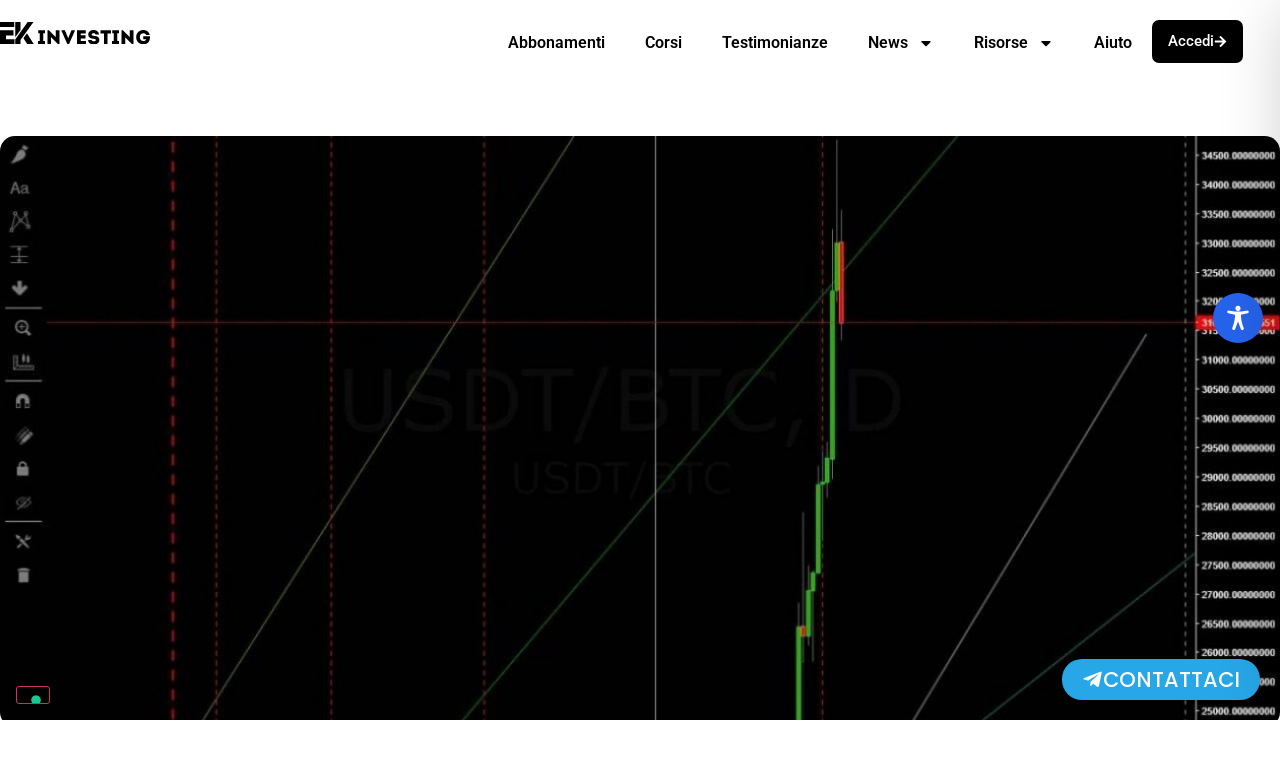

--- FILE ---
content_type: text/css
request_url: https://ekinvesting.com/wp-content/uploads/elementor/css/post-312.css?ver=1768452972
body_size: 979
content:
.elementor-312 .elementor-element.elementor-element-9e80307{transition:background 0.3s, border 0.3s, border-radius 0.3s, box-shadow 0.3s;}.elementor-312 .elementor-element.elementor-element-9e80307 > .elementor-background-overlay{transition:background 0.3s, border-radius 0.3s, opacity 0.3s;}.elementor-312 .elementor-element.elementor-element-e486ad7 > .elementor-widget-wrap > .elementor-widget:not(.elementor-widget__width-auto):not(.elementor-widget__width-initial):not(:last-child):not(.elementor-absolute){--kit-widget-spacing:0px;}.elementor-312 .elementor-element.elementor-element-e486ad7 > .elementor-element-populated{margin:0px 0px 0px 0px;--e-column-margin-right:0px;--e-column-margin-left:0px;padding:0px 0px 0px 0px;}.elementor-312 .elementor-element.elementor-element-a8a84a8{margin:5px 0px calc(var(--kit-widget-spacing, 0px) + 0px) 0px;text-align:center;font-family:"Roboto", Sans-serif;font-weight:600;text-decoration:underline;}.elementor-312 .elementor-element.elementor-element-daf96b1{--display:flex;--flex-direction:row;--container-widget-width:initial;--container-widget-height:100%;--container-widget-flex-grow:1;--container-widget-align-self:stretch;--flex-wrap-mobile:wrap;--gap:0px 0px;--row-gap:0px;--column-gap:0px;border-style:solid;--border-style:solid;border-width:0px 0px 0px 0px;--border-top-width:0px;--border-right-width:0px;--border-bottom-width:0px;--border-left-width:0px;border-color:#F8F6F514;--border-color:#F8F6F514;--margin-top:0px;--margin-bottom:0px;--margin-left:0px;--margin-right:0px;--padding-top:20px;--padding-bottom:20px;--padding-left:0px;--padding-right:0px;--z-index:98;}.elementor-312 .elementor-element.elementor-element-8d574bd{--display:flex;--justify-content:center;--gap:0px 0px;--row-gap:0px;--column-gap:0px;--padding-top:0px;--padding-bottom:0px;--padding-left:0px;--padding-right:0px;}.elementor-312 .elementor-element.elementor-element-f85b675{margin:0px 0px calc(var(--kit-widget-spacing, 0px) + 0px) 0px;border-style:solid;border-width:0px 0px 0px 0px;border-color:#FFFFFF63;text-align:start;}.elementor-312 .elementor-element.elementor-element-f85b675 img{width:150px;}.elementor-312 .elementor-element.elementor-element-8e5daff{--display:flex;--justify-content:center;--padding-top:0px;--padding-bottom:0px;--padding-left:0px;--padding-right:0px;}.elementor-312 .elementor-element.elementor-element-a9f9f1b .elementor-menu-toggle{margin:0 auto;background-color:#02010100;}.elementor-312 .elementor-element.elementor-element-a9f9f1b .elementor-nav-menu .elementor-item{font-weight:600;}.elementor-312 .elementor-element.elementor-element-a9f9f1b .elementor-nav-menu--main .elementor-item{color:var( --e-global-color-primary );fill:var( --e-global-color-primary );}.elementor-312 .elementor-element.elementor-element-a9f9f1b div.elementor-menu-toggle{color:var( --e-global-color-primary );}.elementor-312 .elementor-element.elementor-element-a9f9f1b div.elementor-menu-toggle svg{fill:var( --e-global-color-primary );}.elementor-312 .elementor-element.elementor-element-3a02e43{--display:flex;--flex-direction:row;--container-widget-width:calc( ( 1 - var( --container-widget-flex-grow ) ) * 100% );--container-widget-height:100%;--container-widget-flex-grow:1;--container-widget-align-self:stretch;--flex-wrap-mobile:wrap;--justify-content:flex-end;--align-items:center;--gap:0px 20px;--row-gap:0px;--column-gap:20px;--padding-top:0px;--padding-bottom:0px;--padding-left:0px;--padding-right:0px;}.elementor-312 .elementor-element.elementor-element-c63336a .elementor-button{background-color:var( --e-global-color-accent );font-family:var( --e-global-typography-accent-font-family ), Sans-serif;font-weight:var( --e-global-typography-accent-font-weight );fill:#FFFFFF;color:#FFFFFF;border-style:solid;border-width:0px 0px 0px 0px;border-color:var( --e-global-color-accent );border-radius:7px 7px 7px 7px;padding:14px 16px 14px 16px;}.elementor-312 .elementor-element.elementor-element-c63336a .elementor-button:hover, .elementor-312 .elementor-element.elementor-element-c63336a .elementor-button:focus{background-color:var( --e-global-color-accent );color:#FFFFFF;border-color:var( --e-global-color-accent );}.elementor-312 .elementor-element.elementor-element-c63336a .elementor-button-content-wrapper{flex-direction:row-reverse;}.elementor-312 .elementor-element.elementor-element-c63336a .elementor-button .elementor-button-content-wrapper{gap:6px;}.elementor-312 .elementor-element.elementor-element-c63336a .elementor-button:hover svg, .elementor-312 .elementor-element.elementor-element-c63336a .elementor-button:focus svg{fill:#FFFFFF;}.elementor-312 .elementor-element.elementor-element-c63336a .elementor-button-icon{font-size:13px;}.elementor-312 .elementor-element.elementor-element-c63336a .elementor-button .elementor-button-icon i{color:#FFFFFF;}.elementor-312 .elementor-element.elementor-element-c63336a .elementor-button .elementor-button-icon svg *{fill:#FFFFFF;}.elementor-312 .elementor-element.elementor-element-c63336a .elementor-button .elementor-button-icon i, .elementor-312 .elementor-element.elementor-element-c63336a .elementor-button .elementor-button-icon svg{transform:rotate(0deg);}.elementor-theme-builder-content-area{height:400px;}.elementor-location-header:before, .elementor-location-footer:before{content:"";display:table;clear:both;}@media(max-width:1024px){.elementor-312 .elementor-element.elementor-element-daf96b1{--margin-top:0px;--margin-bottom:-78px;--margin-left:0px;--margin-right:0px;--padding-top:20px;--padding-bottom:20px;--padding-left:20px;--padding-right:20px;--z-index:98;}.elementor-312 .elementor-element.elementor-element-f85b675{margin:0px 0px calc(var(--kit-widget-spacing, 0px) + 0px) 0px;border-width:0px 0px 0px 0px;}.elementor-312 .elementor-element.elementor-element-f85b675 img{width:150px;}.elementor-312 .elementor-element.elementor-element-8e5daff{--justify-content:center;--align-items:center;--container-widget-width:calc( ( 1 - var( --container-widget-flex-grow ) ) * 100% );}.elementor-312 .elementor-element.elementor-element-8e5daff.e-con{--order:99999 /* order end hack */;}.elementor-312 .elementor-element.elementor-element-a9f9f1b{margin:0px 0px calc(var(--kit-widget-spacing, 0px) + 0px) 0px;padding:0px 0px 0px 0px;--nav-menu-icon-size:40px;}.elementor-312 .elementor-element.elementor-element-c63336a .elementor-button{padding:12px 14px 12px 14px;}}@media(max-width:767px){.elementor-312 .elementor-element.elementor-element-daf96b1{--margin-top:0px;--margin-bottom:-64px;--margin-left:0px;--margin-right:0px;--padding-top:15px;--padding-bottom:15px;--padding-left:10px;--padding-right:10px;}.elementor-312 .elementor-element.elementor-element-8d574bd{--width:35%;}.elementor-312 .elementor-element.elementor-element-f85b675{margin:0px 0px calc(var(--kit-widget-spacing, 0px) + 0px) 0px;border-width:0px 0px 0px 0px;}.elementor-312 .elementor-element.elementor-element-f85b675 img{width:150px;}.elementor-312 .elementor-element.elementor-element-8e5daff{--width:14%;--align-items:flex-end;--container-widget-width:calc( ( 1 - var( --container-widget-flex-grow ) ) * 100% );}.elementor-312 .elementor-element.elementor-element-3a02e43{--width:51%;}.elementor-312 .elementor-element.elementor-element-c63336a .elementor-button{padding:10px 12px 10px 12px;}}@media(min-width:768px){.elementor-312 .elementor-element.elementor-element-daf96b1{--content-width:1300px;}.elementor-312 .elementor-element.elementor-element-8d574bd{--width:20%;}.elementor-312 .elementor-element.elementor-element-8e5daff{--width:70%;}.elementor-312 .elementor-element.elementor-element-3a02e43{--width:10%;}}@media(max-width:1024px) and (min-width:768px){.elementor-312 .elementor-element.elementor-element-8d574bd{--width:20%;}.elementor-312 .elementor-element.elementor-element-8e5daff{--width:7%;}.elementor-312 .elementor-element.elementor-element-3a02e43{--width:73%;}}

--- FILE ---
content_type: text/css
request_url: https://ekinvesting.com/wp-content/uploads/elementor/css/post-189.css?ver=1768452972
body_size: 2015
content:
.elementor-189 .elementor-element.elementor-element-0a7ed3e{--display:flex;--flex-direction:column;--container-widget-width:100%;--container-widget-height:initial;--container-widget-flex-grow:0;--container-widget-align-self:initial;--flex-wrap-mobile:wrap;--padding-top:0px;--padding-bottom:0px;--padding-left:0px;--padding-right:0px;}.elementor-189 .elementor-element.elementor-element-6933ddf{--display:flex;--gap:20px 20px;--row-gap:20px;--column-gap:20px;--margin-top:0px;--margin-bottom:-280px;--margin-left:0px;--margin-right:0px;--padding-top:0px;--padding-bottom:0px;--padding-left:0px;--padding-right:0px;--z-index:5;}.elementor-189 .elementor-element.elementor-element-dd8e017{--display:flex;--min-height:480px;--flex-direction:column;--container-widget-width:100%;--container-widget-height:initial;--container-widget-flex-grow:0;--container-widget-align-self:initial;--flex-wrap-mobile:wrap;--justify-content:center;--flex-wrap:wrap;--align-content:center;--border-radius:10px 10px 10px 10px;--padding-top:100px;--padding-bottom:100px;--padding-left:100px;--padding-right:100px;}.elementor-189 .elementor-element.elementor-element-dd8e017:not(.elementor-motion-effects-element-type-background), .elementor-189 .elementor-element.elementor-element-dd8e017 > .elementor-motion-effects-container > .elementor-motion-effects-layer{background-color:var( --e-global-color-secondary );background-image:url("https://ekinvesting.com/wp-content/uploads/2025/12/Embers-Gradient-Background-2.jpg");background-position:top center;background-size:cover;}.elementor-189 .elementor-element.elementor-element-acbc6c3{text-align:center;color:var( --e-global-color-primary );margin:0px 0px calc(var(--kit-widget-spacing, 0px) + -15px) 0px;width:100%;max-width:100%;}.elementor-189 .elementor-element.elementor-element-b94ff39{text-align:center;width:var( --container-widget-width, 100% );max-width:100%;--container-widget-width:100%;--container-widget-flex-grow:0;}.elementor-189 .elementor-element.elementor-element-b94ff39 .elementor-heading-title{font-family:"Rethink Sans", Sans-serif;font-size:60px;font-weight:700;text-transform:none;font-style:normal;text-decoration:none;line-height:1.1em;letter-spacing:-2px;color:var( --e-global-color-primary );}.elementor-189 .elementor-element.elementor-element-22d97a6{text-align:center;color:var( --e-global-color-primary );margin:0px 0px calc(var(--kit-widget-spacing, 0px) + 0px) 0px;width:var( --container-widget-width, 100% );max-width:100%;--container-widget-width:100%;--container-widget-flex-grow:0;}.elementor-189 .elementor-element.elementor-element-37b32d5{--display:flex;--flex-direction:row;--container-widget-width:initial;--container-widget-height:100%;--container-widget-flex-grow:1;--container-widget-align-self:stretch;--flex-wrap-mobile:wrap;--justify-content:center;--flex-wrap:wrap;--padding-top:0px;--padding-bottom:0px;--padding-left:0px;--padding-right:0px;}.elementor-189 .elementor-element.elementor-element-e2025de .elementor-button-content-wrapper{flex-direction:row-reverse;}.elementor-189 .elementor-element.elementor-element-e2025de .elementor-button .elementor-button-content-wrapper{gap:10px;}.elementor-189 .elementor-element.elementor-element-e2025de .elementor-button{font-family:var( --e-global-typography-accent-font-family ), Sans-serif;font-weight:var( --e-global-typography-accent-font-weight );fill:#FFFFFF;color:#FFFFFF;background-color:var( --e-global-color-primary );border-radius:7px 7px 7px 7px;padding:15px 18px 15px 18px;}.elementor-189 .elementor-element.elementor-element-e2025de .elementor-button:hover, .elementor-189 .elementor-element.elementor-element-e2025de .elementor-button:focus{color:#FFFFFF;background-color:var( --e-global-color-primary );border-color:var( --e-global-color-primary );}.elementor-189 .elementor-element.elementor-element-e2025de .elementor-button:hover svg, .elementor-189 .elementor-element.elementor-element-e2025de .elementor-button:focus svg{fill:#FFFFFF;}.elementor-189 .elementor-element.elementor-element-e2025de .elementor-button .elementor-button-icon i, .elementor-189 .elementor-element.elementor-element-e2025de .elementor-button .elementor-button-icon svg{transform:rotate(0deg);}.elementor-189 .elementor-element.elementor-element-70446d4 .elementor-button{font-family:var( --e-global-typography-accent-font-family ), Sans-serif;font-weight:var( --e-global-typography-accent-font-weight );fill:var( --e-global-color-primary );color:var( --e-global-color-primary );background-color:var( --e-global-color-secondary );border-style:solid;border-width:1px 1px 1px 1px;border-color:var( --e-global-color-primary );border-radius:7px 7px 7px 7px;padding:15px 17px 14px 17px;}.elementor-189 .elementor-element.elementor-element-70446d4 .elementor-button:hover, .elementor-189 .elementor-element.elementor-element-70446d4 .elementor-button:focus{color:var( --e-global-color-primary );background-color:#00000000;border-color:var( --e-global-color-primary );}.elementor-189 .elementor-element.elementor-element-70446d4 .elementor-button:hover svg, .elementor-189 .elementor-element.elementor-element-70446d4 .elementor-button:focus svg{fill:var( --e-global-color-primary );}.elementor-189 .elementor-element.elementor-element-77ac25c{--display:flex;--flex-direction:row;--container-widget-width:initial;--container-widget-height:100%;--container-widget-flex-grow:1;--container-widget-align-self:stretch;--flex-wrap-mobile:wrap;--gap:0px 0px;--row-gap:0px;--column-gap:0px;--flex-wrap:wrap;--overlay-opacity:0.1;border-style:solid;--border-style:solid;border-width:0px 0px 0px 0px;--border-top-width:0px;--border-right-width:0px;--border-bottom-width:0px;--border-left-width:0px;border-color:#FFFFFF2B;--border-color:#FFFFFF2B;--border-radius:0px 0px 0px 0px;--padding-top:340px;--padding-bottom:70px;--padding-left:0px;--padding-right:0px;--z-index:4;}.elementor-189 .elementor-element.elementor-element-77ac25c:not(.elementor-motion-effects-element-type-background), .elementor-189 .elementor-element.elementor-element-77ac25c > .elementor-motion-effects-container > .elementor-motion-effects-layer{background-color:var( --e-global-color-primary );}.elementor-189 .elementor-element.elementor-element-77ac25c::before, .elementor-189 .elementor-element.elementor-element-77ac25c > .elementor-background-video-container::before, .elementor-189 .elementor-element.elementor-element-77ac25c > .e-con-inner > .elementor-background-video-container::before, .elementor-189 .elementor-element.elementor-element-77ac25c > .elementor-background-slideshow::before, .elementor-189 .elementor-element.elementor-element-77ac25c > .e-con-inner > .elementor-background-slideshow::before, .elementor-189 .elementor-element.elementor-element-77ac25c > .elementor-motion-effects-container > .elementor-motion-effects-layer::before{--background-overlay:'';background-image:url("https://ekinvesting.com/wp-content/uploads/2025/12/Untitled-design-1.png");background-position:bottom center;background-size:cover;}.elementor-189 .elementor-element.elementor-element-77efbee{--display:flex;--flex-direction:row;--container-widget-width:initial;--container-widget-height:100%;--container-widget-flex-grow:1;--container-widget-align-self:stretch;--flex-wrap-mobile:wrap;--gap:0px 0px;--row-gap:0px;--column-gap:0px;--flex-wrap:wrap;--padding-top:0px;--padding-bottom:0px;--padding-left:0px;--padding-right:0px;}.elementor-189 .elementor-element.elementor-element-740d40e{--display:flex;--padding-top:0px;--padding-bottom:0px;--padding-left:0px;--padding-right:0px;}.elementor-189 .elementor-element.elementor-element-740d40e.e-con{--flex-grow:0;--flex-shrink:0;}.elementor-189 .elementor-element.elementor-element-598440b{text-align:start;}.elementor-189 .elementor-element.elementor-element-598440b img{width:150px;}.elementor-189 .elementor-element.elementor-element-e162d99{color:#F9F7F2E8;margin:0px 0px calc(var(--kit-widget-spacing, 0px) + -17px) 0px;width:var( --container-widget-width, 75% );max-width:75%;--container-widget-width:75%;--container-widget-flex-grow:0;}.elementor-189 .elementor-element.elementor-element-75d0379{--grid-template-columns:repeat(0, auto);text-align:left;--icon-size:20px;--grid-column-gap:5px;--grid-row-gap:0px;margin:0px 0px calc(var(--kit-widget-spacing, 0px) + 25px) 0px;}.elementor-189 .elementor-element.elementor-element-75d0379 .elementor-social-icon{background-color:var( --e-global-color-secondary );}.elementor-189 .elementor-element.elementor-element-75d0379 .elementor-social-icon i{color:var( --e-global-color-primary );}.elementor-189 .elementor-element.elementor-element-75d0379 .elementor-social-icon svg{fill:var( --e-global-color-primary );}.elementor-189 .elementor-element.elementor-element-c8c0ceb{--display:flex;--padding-top:0px;--padding-bottom:0px;--padding-left:0px;--padding-right:0px;}.elementor-189 .elementor-element.elementor-element-c8c0ceb.e-con{--flex-grow:0;--flex-shrink:0;}.elementor-189 .elementor-element.elementor-element-8628807 .elementor-heading-title{color:#FFFFFF;}.elementor-189 .elementor-element.elementor-element-2f7be37 .elementor-icon-list-items:not(.elementor-inline-items) .elementor-icon-list-item:not(:last-child){padding-block-end:calc(5px/2);}.elementor-189 .elementor-element.elementor-element-2f7be37 .elementor-icon-list-items:not(.elementor-inline-items) .elementor-icon-list-item:not(:first-child){margin-block-start:calc(5px/2);}.elementor-189 .elementor-element.elementor-element-2f7be37 .elementor-icon-list-items.elementor-inline-items .elementor-icon-list-item{margin-inline:calc(5px/2);}.elementor-189 .elementor-element.elementor-element-2f7be37 .elementor-icon-list-items.elementor-inline-items{margin-inline:calc(-5px/2);}.elementor-189 .elementor-element.elementor-element-2f7be37 .elementor-icon-list-items.elementor-inline-items .elementor-icon-list-item:after{inset-inline-end:calc(-5px/2);}.elementor-189 .elementor-element.elementor-element-2f7be37 .elementor-icon-list-icon i{transition:color 0.3s;}.elementor-189 .elementor-element.elementor-element-2f7be37 .elementor-icon-list-icon svg{transition:fill 0.3s;}.elementor-189 .elementor-element.elementor-element-2f7be37{--e-icon-list-icon-size:14px;--icon-vertical-offset:0px;}.elementor-189 .elementor-element.elementor-element-2f7be37 .elementor-icon-list-item > .elementor-icon-list-text, .elementor-189 .elementor-element.elementor-element-2f7be37 .elementor-icon-list-item > a{font-size:16px;}.elementor-189 .elementor-element.elementor-element-2f7be37 .elementor-icon-list-text{color:var( --e-global-color-secondary );transition:color 0.3s;}.elementor-189 .elementor-element.elementor-element-2f7be37 .elementor-icon-list-item:hover .elementor-icon-list-text{color:#FFFFFF;}.elementor-189 .elementor-element.elementor-element-a2ecb29{--display:flex;--padding-top:0px;--padding-bottom:0px;--padding-left:0px;--padding-right:0px;}.elementor-189 .elementor-element.elementor-element-a2ecb29.e-con{--flex-grow:0;--flex-shrink:0;}.elementor-189 .elementor-element.elementor-element-135fa9b .elementor-heading-title{color:#FFFFFF;}.elementor-189 .elementor-element.elementor-element-e93eb0b .elementor-icon-list-items:not(.elementor-inline-items) .elementor-icon-list-item:not(:last-child){padding-block-end:calc(5px/2);}.elementor-189 .elementor-element.elementor-element-e93eb0b .elementor-icon-list-items:not(.elementor-inline-items) .elementor-icon-list-item:not(:first-child){margin-block-start:calc(5px/2);}.elementor-189 .elementor-element.elementor-element-e93eb0b .elementor-icon-list-items.elementor-inline-items .elementor-icon-list-item{margin-inline:calc(5px/2);}.elementor-189 .elementor-element.elementor-element-e93eb0b .elementor-icon-list-items.elementor-inline-items{margin-inline:calc(-5px/2);}.elementor-189 .elementor-element.elementor-element-e93eb0b .elementor-icon-list-items.elementor-inline-items .elementor-icon-list-item:after{inset-inline-end:calc(-5px/2);}.elementor-189 .elementor-element.elementor-element-e93eb0b .elementor-icon-list-icon i{transition:color 0.3s;}.elementor-189 .elementor-element.elementor-element-e93eb0b .elementor-icon-list-icon svg{transition:fill 0.3s;}.elementor-189 .elementor-element.elementor-element-e93eb0b{--e-icon-list-icon-size:14px;--icon-vertical-offset:0px;}.elementor-189 .elementor-element.elementor-element-e93eb0b .elementor-icon-list-item > .elementor-icon-list-text, .elementor-189 .elementor-element.elementor-element-e93eb0b .elementor-icon-list-item > a{font-size:16px;}.elementor-189 .elementor-element.elementor-element-e93eb0b .elementor-icon-list-text{color:var( --e-global-color-secondary );transition:color 0.3s;}.elementor-189 .elementor-element.elementor-element-e93eb0b .elementor-icon-list-item:hover .elementor-icon-list-text{color:#FFFFFF;}.elementor-189 .elementor-element.elementor-element-5a902f4{margin:-10px 0px calc(var(--kit-widget-spacing, 0px) + 0px) 0px;}.elementor-189 .elementor-element.elementor-element-7eb6f79{margin:-10px 0px calc(var(--kit-widget-spacing, 0px) + 0px) 0px;}.elementor-189 .elementor-element.elementor-element-a5df1b0{--display:flex;--padding-top:0px;--padding-bottom:0px;--padding-left:0px;--padding-right:0px;}.elementor-189 .elementor-element.elementor-element-a5df1b0.e-con{--flex-grow:0;--flex-shrink:0;}.elementor-189 .elementor-element.elementor-element-580f830 .elementor-heading-title{color:#FFFFFF;}.elementor-189 .elementor-element.elementor-element-32d47b9 .elementor-icon-list-items:not(.elementor-inline-items) .elementor-icon-list-item:not(:last-child){padding-block-end:calc(5px/2);}.elementor-189 .elementor-element.elementor-element-32d47b9 .elementor-icon-list-items:not(.elementor-inline-items) .elementor-icon-list-item:not(:first-child){margin-block-start:calc(5px/2);}.elementor-189 .elementor-element.elementor-element-32d47b9 .elementor-icon-list-items.elementor-inline-items .elementor-icon-list-item{margin-inline:calc(5px/2);}.elementor-189 .elementor-element.elementor-element-32d47b9 .elementor-icon-list-items.elementor-inline-items{margin-inline:calc(-5px/2);}.elementor-189 .elementor-element.elementor-element-32d47b9 .elementor-icon-list-items.elementor-inline-items .elementor-icon-list-item:after{inset-inline-end:calc(-5px/2);}.elementor-189 .elementor-element.elementor-element-32d47b9 .elementor-icon-list-icon i{transition:color 0.3s;}.elementor-189 .elementor-element.elementor-element-32d47b9 .elementor-icon-list-icon svg{transition:fill 0.3s;}.elementor-189 .elementor-element.elementor-element-32d47b9{--e-icon-list-icon-size:14px;--icon-vertical-offset:0px;}.elementor-189 .elementor-element.elementor-element-32d47b9 .elementor-icon-list-item > .elementor-icon-list-text, .elementor-189 .elementor-element.elementor-element-32d47b9 .elementor-icon-list-item > a{font-size:16px;}.elementor-189 .elementor-element.elementor-element-32d47b9 .elementor-icon-list-text{color:var( --e-global-color-secondary );transition:color 0.3s;}.elementor-189 .elementor-element.elementor-element-32d47b9 .elementor-icon-list-item:hover .elementor-icon-list-text{color:#FFFFFF;}.elementor-189 .elementor-element.elementor-element-a36ece5 > .elementor-container{max-width:1300px;min-height:200px;}.elementor-189 .elementor-element.elementor-element-a36ece5:not(.elementor-motion-effects-element-type-background), .elementor-189 .elementor-element.elementor-element-a36ece5 > .elementor-motion-effects-container > .elementor-motion-effects-layer{background-color:var( --e-global-color-primary );}.elementor-189 .elementor-element.elementor-element-a36ece5{transition:background 0.3s, border 0.3s, border-radius 0.3s, box-shadow 0.3s;}.elementor-189 .elementor-element.elementor-element-a36ece5 > .elementor-background-overlay{transition:background 0.3s, border-radius 0.3s, opacity 0.3s;}.elementor-189 .elementor-element.elementor-element-e14942e{text-align:center;font-family:"Rethink Sans", Sans-serif;font-size:15px;font-weight:400;text-transform:none;font-style:normal;text-decoration:none;line-height:1.4em;letter-spacing:-0.4px;color:var( --e-global-color-secondary );margin:0px 0px calc(var(--kit-widget-spacing, 0px) + 0px) 0px;width:var( --container-widget-width, 100% );max-width:100%;--container-widget-width:100%;--container-widget-flex-grow:0;}.elementor-189 .elementor-element.elementor-element-d761640 .elementor-button-content-wrapper{flex-direction:row;}.elementor-189 .elementor-element.elementor-element-d761640 .elementor-button .elementor-button-content-wrapper{gap:5px;}.elementor-189 .elementor-element.elementor-element-d761640 .elementor-button{font-family:"Poppins", Sans-serif;font-size:21px;font-weight:500;text-transform:uppercase;background-color:#27A7E8;border-radius:100px 100px 100px 100px;padding:10px 20px 10px 20px;}.elementor-189 .elementor-element.elementor-element-d761640 .elementor-button .elementor-button-icon i, .elementor-189 .elementor-element.elementor-element-d761640 .elementor-button .elementor-button-icon svg{transform:rotate(0deg);}.elementor-189 .elementor-element.elementor-element-d761640{width:auto;max-width:auto;bottom:20px;}body:not(.rtl) .elementor-189 .elementor-element.elementor-element-d761640{right:20px;}body.rtl .elementor-189 .elementor-element.elementor-element-d761640{left:20px;}.elementor-theme-builder-content-area{height:400px;}.elementor-location-header:before, .elementor-location-footer:before{content:"";display:table;clear:both;}@media(max-width:1024px){.elementor-189 .elementor-element.elementor-element-6933ddf{--gap:20px 20px;--row-gap:20px;--column-gap:20px;--flex-wrap:wrap;--margin-top:0px;--margin-bottom:-200px;--margin-left:0px;--margin-right:0px;--padding-top:0px;--padding-bottom:0px;--padding-left:30px;--padding-right:30px;}.elementor-189 .elementor-element.elementor-element-dd8e017{--min-height:400px;--align-content:center;--padding-top:50px;--padding-bottom:50px;--padding-left:30px;--padding-right:30px;}.elementor-189 .elementor-element.elementor-element-b94ff39 .elementor-heading-title{font-size:30px;letter-spacing:-1.7px;}.elementor-189 .elementor-element.elementor-element-b94ff39{--container-widget-width:100%;--container-widget-flex-grow:0;width:var( --container-widget-width, 100% );max-width:100%;}.elementor-189 .elementor-element.elementor-element-22d97a6{--container-widget-width:80%;--container-widget-flex-grow:0;width:var( --container-widget-width, 80% );max-width:80%;}.elementor-189 .elementor-element.elementor-element-77ac25c{--padding-top:255px;--padding-bottom:70px;--padding-left:30px;--padding-right:30px;}.elementor-189 .elementor-element.elementor-element-77efbee{--margin-top:0px;--margin-bottom:30px;--margin-left:0px;--margin-right:0px;}.elementor-189 .elementor-element.elementor-element-740d40e{--margin-top:0px;--margin-bottom:30px;--margin-left:0px;--margin-right:0px;}.elementor-189 .elementor-element.elementor-element-598440b img{width:24%;}.elementor-189 .elementor-element.elementor-element-e14942e{font-size:15px;width:100%;max-width:100%;}}@media(max-width:767px){.elementor-189 .elementor-element.elementor-element-6933ddf{--padding-top:0px;--padding-bottom:0px;--padding-left:20px;--padding-right:20px;}.elementor-189 .elementor-element.elementor-element-dd8e017{--padding-top:50px;--padding-bottom:50px;--padding-left:30px;--padding-right:30px;}.elementor-189 .elementor-element.elementor-element-b94ff39{text-align:center;}.elementor-189 .elementor-element.elementor-element-b94ff39 .elementor-heading-title{font-size:30px;letter-spacing:-1.5px;}.elementor-189 .elementor-element.elementor-element-22d97a6{--container-widget-width:100%;--container-widget-flex-grow:0;width:var( --container-widget-width, 100% );max-width:100%;}.elementor-189 .elementor-element.elementor-element-77ac25c{--padding-top:255px;--padding-bottom:30px;--padding-left:20px;--padding-right:20px;}.elementor-189 .elementor-element.elementor-element-598440b img{width:52%;}.elementor-189 .elementor-element.elementor-element-e162d99{text-align:start;}.elementor-189 .elementor-element.elementor-element-75d0379{text-align:center;}.elementor-189 .elementor-element.elementor-element-c8c0ceb{--margin-top:0px;--margin-bottom:30px;--margin-left:0px;--margin-right:0px;}.elementor-189 .elementor-element.elementor-element-a2ecb29{--margin-top:0px;--margin-bottom:30px;--margin-left:0px;--margin-right:0px;}.elementor-189 .elementor-element.elementor-element-e14942e{font-size:15px;}}@media(min-width:768px){.elementor-189 .elementor-element.elementor-element-6933ddf{--content-width:1300px;}.elementor-189 .elementor-element.elementor-element-77ac25c{--content-width:1300px;}.elementor-189 .elementor-element.elementor-element-740d40e{--width:40%;}.elementor-189 .elementor-element.elementor-element-c8c0ceb{--width:20%;}.elementor-189 .elementor-element.elementor-element-a2ecb29{--width:20%;}.elementor-189 .elementor-element.elementor-element-a5df1b0{--width:20%;}}@media(max-width:1024px) and (min-width:768px){.elementor-189 .elementor-element.elementor-element-740d40e{--width:100%;}.elementor-189 .elementor-element.elementor-element-c8c0ceb{--width:25%;}.elementor-189 .elementor-element.elementor-element-a2ecb29{--width:25%;}.elementor-189 .elementor-element.elementor-element-a5df1b0{--width:25%;}}

--- FILE ---
content_type: text/css
request_url: https://ekinvesting.com/wp-content/uploads/elementor/css/post-13435.css?ver=1768561485
body_size: 1456
content:
.elementor-13435 .elementor-element.elementor-element-401496c{--display:flex;--flex-direction:row;--container-widget-width:initial;--container-widget-height:100%;--container-widget-flex-grow:1;--container-widget-align-self:stretch;--flex-wrap-mobile:wrap;--gap:20px 100px;--row-gap:20px;--column-gap:100px;--flex-wrap:nowrap;--padding-top:0px;--padding-bottom:0px;--padding-left:0px;--padding-right:0px;}.elementor-13435 .elementor-element.elementor-element-5278aa3{--display:flex;--flex-direction:column;--container-widget-width:100%;--container-widget-height:initial;--container-widget-flex-grow:0;--container-widget-align-self:initial;--flex-wrap-mobile:wrap;--padding-top:50px;--padding-bottom:0px;--padding-left:0px;--padding-right:0px;}.elementor-13435 .elementor-element.elementor-element-8f2c0f0{margin:0px 0px calc(var(--kit-widget-spacing, 0px) + 0px) 0px;padding:0px 0px 0px 0px;text-align:start;}.elementor-13435 .elementor-element.elementor-element-8f2c0f0 img{width:100%;border-radius:15px 15px 15px 15px;}.elementor-13435 .elementor-element.elementor-element-1ec33d7{margin:0px 0px calc(var(--kit-widget-spacing, 0px) + -15px) 0px;font-weight:500;text-transform:uppercase;color:var( --e-global-color-primary );}.elementor-13435 .elementor-element.elementor-element-1ec33d7 a{color:var( --e-global-color-primary );}.elementor-13435 .elementor-element.elementor-element-d536093{width:var( --container-widget-width, 100% );max-width:100%;margin:0px 0px calc(var(--kit-widget-spacing, 0px) + 0px) 0px;padding:0px 0px 0px 0px;--container-widget-width:100%;--container-widget-flex-grow:0;}.elementor-13435 .elementor-element.elementor-element-d536093 .elementor-heading-title{font-family:"Rethink Sans", Sans-serif;font-size:60px;font-weight:700;text-transform:none;font-style:normal;text-decoration:none;line-height:1.1em;letter-spacing:-2px;}.elementor-13435 .elementor-element.elementor-element-2a199b0f{width:100%;max-width:100%;}.elementor-13435 .elementor-element.elementor-element-2a199b0f > .elementor-widget-container{margin:0px 0px 0px 0px;}.elementor-13435 .elementor-element.elementor-element-2a199b0f .posts-meta{text-align:left;}.elementor-13435 .elementor-element.elementor-element-2a199b0f .meta-divider{padding-left:calc(1.5em/2);padding-right:calc(1.5em/2);padding:0px 15px 5px 15px;}.elementor-13435 .elementor-element.elementor-element-2a199b0f .list-meta a,.elementor-13435 .elementor-element.elementor-element-2a199b0f .list-meta .meta-text{font-weight:500;color:var( --e-global-color-text );}.elementor-13435 .elementor-element.elementor-element-2a199b0f .list-meta:hover a,.elementor-13435 .elementor-element.elementor-element-2a199b0f .list-meta:hover .meta-text{color:var( --e-global-color-primary );}.elementor-13435 .elementor-element.elementor-element-2a199b0f .list-meta{padding:0px 0px 0px 0px;border-radius:0px 0px 0px 0px;}.elementor-13435 .elementor-element.elementor-element-2a199b0f .meta-divider span{font-size:0.9em;color:var( --e-global-color-accent );}.elementor-13435 .elementor-element.elementor-element-2a199b0f .list-meta .author-avatar img{width:35px;}.elementor-13435 .elementor-element.elementor-element-2a199b0f .list-meta .author-avatar{margin-right:0px;}.elementor-13435 .elementor-element.elementor-element-f70fc10{--display:flex;--flex-direction:row;--container-widget-width:initial;--container-widget-height:100%;--container-widget-flex-grow:1;--container-widget-align-self:stretch;--flex-wrap-mobile:wrap;--gap:0px 0px;--row-gap:0px;--column-gap:0px;--margin-top:30px;--margin-bottom:50px;--margin-left:0px;--margin-right:0px;}.elementor-13435 .elementor-element.elementor-element-153aff5{--display:flex;--flex-direction:column;--container-widget-width:100%;--container-widget-height:initial;--container-widget-flex-grow:0;--container-widget-align-self:initial;--flex-wrap-mobile:wrap;--padding-top:0px;--padding-bottom:0px;--padding-left:0px;--padding-right:0px;}.elementor-13435 .elementor-element.elementor-element-840a0fd{width:var( --container-widget-width, 100% );max-width:100%;--container-widget-width:100%;--container-widget-flex-grow:0;color:var( --e-global-color-primary );font-size:20px;font-weight:400;}.elementor-13435 .elementor-element.elementor-element-09a9a9d{--display:flex;--flex-direction:column;--container-widget-width:100%;--container-widget-height:initial;--container-widget-flex-grow:0;--container-widget-align-self:initial;--flex-wrap-mobile:wrap;}.elementor-13435 .elementor-element.elementor-element-448fe8b .jet-ajax-search__source-results-item_icon svg{width:24px;}.elementor-13435 .elementor-element.elementor-element-448fe8b .jet-ajax-search__source-results-item_icon{font-size:24px;}.elementor-13435 .elementor-element.elementor-element-448fe8b > .elementor-widget-container{margin:0px 0px 15px 0px;}.elementor-13435 .elementor-element.elementor-element-448fe8b .jet-ajax-search__submit{background-color:var( --e-global-color-primary );}.elementor-13435 .elementor-element.elementor-element-448fe8b .jet-ajax-search__results-area{box-shadow:0px 0px 10px 0px rgba(0,0,0,0.5);}.elementor-13435 .elementor-element.elementor-element-213b822{--display:flex;--flex-direction:column;--container-widget-width:100%;--container-widget-height:initial;--container-widget-flex-grow:0;--container-widget-align-self:initial;--flex-wrap-mobile:wrap;--gap:20px 5px;--row-gap:20px;--column-gap:5px;--flex-wrap:wrap;--border-radius:10px 10px 10px 10px;--padding-top:20px;--padding-bottom:20px;--padding-left:20px;--padding-right:20px;}.elementor-13435 .elementor-element.elementor-element-213b822:not(.elementor-motion-effects-element-type-background), .elementor-13435 .elementor-element.elementor-element-213b822 > .elementor-motion-effects-container > .elementor-motion-effects-layer{background-color:var( --e-global-color-primary );}.elementor-13435 .elementor-element.elementor-element-4036c1f{text-align:center;}.elementor-13435 .elementor-element.elementor-element-4036c1f .elementor-heading-title{color:var( --e-global-color-secondary );}.elementor-13435 .elementor-element.elementor-element-82e3d5c{margin:-5px 0px calc(var(--kit-widget-spacing, 0px) + -20px) 0px;text-align:center;font-family:"Rethink Sans", Sans-serif;color:var( --e-global-color-secondary );}.elementor-13435 .elementor-element.elementor-element-c1a6a56 .elementor-button{background-color:#FFFFFF;font-family:var( --e-global-typography-accent-font-family ), Sans-serif;font-weight:var( --e-global-typography-accent-font-weight );fill:var( --e-global-color-primary );color:var( --e-global-color-primary );border-style:solid;border-width:2px 2px 2px 2px;border-color:var( --e-global-color-secondary );border-radius:7px 7px 7px 7px;padding:15px 18px 15px 18px;}.elementor-13435 .elementor-element.elementor-element-c1a6a56 .elementor-button:hover, .elementor-13435 .elementor-element.elementor-element-c1a6a56 .elementor-button:focus{background-color:#FFFFFF;color:var( --e-global-color-primary );border-color:#FFFFFF;}.elementor-13435 .elementor-element.elementor-element-c1a6a56{width:100%;max-width:100%;}.elementor-13435 .elementor-element.elementor-element-c1a6a56 .elementor-button-content-wrapper{flex-direction:row;}.elementor-13435 .elementor-element.elementor-element-c1a6a56 .elementor-button .elementor-button-content-wrapper{gap:10px;}.elementor-13435 .elementor-element.elementor-element-c1a6a56 .elementor-button:hover svg, .elementor-13435 .elementor-element.elementor-element-c1a6a56 .elementor-button:focus svg{fill:var( --e-global-color-primary );}.elementor-13435 .elementor-element.elementor-element-c1a6a56 .elementor-button .elementor-button-icon i, .elementor-13435 .elementor-element.elementor-element-c1a6a56 .elementor-button .elementor-button-icon svg{transform:rotate(0deg);}.elementor-13435 .elementor-element.elementor-element-19adb33{--display:flex;--flex-direction:column;--container-widget-width:100%;--container-widget-height:initial;--container-widget-flex-grow:0;--container-widget-align-self:initial;--flex-wrap-mobile:wrap;--gap:20px 5px;--row-gap:20px;--column-gap:5px;--flex-wrap:wrap;--border-radius:10px 10px 10px 10px;--padding-top:20px;--padding-bottom:20px;--padding-left:20px;--padding-right:20px;}.elementor-13435 .elementor-element.elementor-element-19adb33:not(.elementor-motion-effects-element-type-background), .elementor-13435 .elementor-element.elementor-element-19adb33 > .elementor-motion-effects-container > .elementor-motion-effects-layer{background-color:var( --e-global-color-text );}.elementor-13435 .elementor-element.elementor-element-dc96a19{text-align:center;}.elementor-13435 .elementor-element.elementor-element-dc96a19 .elementor-heading-title{color:var( --e-global-color-secondary );}.elementor-13435 .elementor-element.elementor-element-f90e74f{margin:-5px 0px calc(var(--kit-widget-spacing, 0px) + -20px) 0px;text-align:center;font-family:"Rethink Sans", Sans-serif;color:var( --e-global-color-secondary );}.elementor-13435 .elementor-element.elementor-element-6bb7d1b .elementor-button{background-color:#FFFFFF;font-family:var( --e-global-typography-accent-font-family ), Sans-serif;font-weight:var( --e-global-typography-accent-font-weight );fill:var( --e-global-color-primary );color:var( --e-global-color-primary );border-style:solid;border-width:2px 2px 2px 2px;border-color:var( --e-global-color-secondary );border-radius:7px 7px 7px 7px;padding:15px 18px 15px 18px;}.elementor-13435 .elementor-element.elementor-element-6bb7d1b .elementor-button:hover, .elementor-13435 .elementor-element.elementor-element-6bb7d1b .elementor-button:focus{background-color:#FFFFFF;color:var( --e-global-color-primary );border-color:#FFFFFF;}.elementor-13435 .elementor-element.elementor-element-6bb7d1b{width:100%;max-width:100%;}.elementor-13435 .elementor-element.elementor-element-6bb7d1b .elementor-button-content-wrapper{flex-direction:row;}.elementor-13435 .elementor-element.elementor-element-6bb7d1b .elementor-button .elementor-button-content-wrapper{gap:10px;}.elementor-13435 .elementor-element.elementor-element-6bb7d1b .elementor-button:hover svg, .elementor-13435 .elementor-element.elementor-element-6bb7d1b .elementor-button:focus svg{fill:var( --e-global-color-primary );}.elementor-13435 .elementor-element.elementor-element-6bb7d1b .elementor-button .elementor-button-icon i, .elementor-13435 .elementor-element.elementor-element-6bb7d1b .elementor-button .elementor-button-icon svg{transform:rotate(0deg);}.elementor-13435 .elementor-element.elementor-element-33c21b2{--display:flex;--flex-direction:column;--container-widget-width:100%;--container-widget-height:initial;--container-widget-flex-grow:0;--container-widget-align-self:initial;--flex-wrap-mobile:wrap;--gap:20px 5px;--row-gap:20px;--column-gap:5px;--flex-wrap:wrap;--border-radius:10px 10px 10px 10px;--padding-top:20px;--padding-bottom:20px;--padding-left:20px;--padding-right:20px;}.elementor-13435 .elementor-element.elementor-element-33c21b2:not(.elementor-motion-effects-element-type-background), .elementor-13435 .elementor-element.elementor-element-33c21b2 > .elementor-motion-effects-container > .elementor-motion-effects-layer{background-color:#F0EFEF;}.elementor-13435 .elementor-element.elementor-element-9bdd49c{text-align:center;}.elementor-13435 .elementor-element.elementor-element-9bdd49c .elementor-heading-title{color:var( --e-global-color-primary );}.elementor-13435 .elementor-element.elementor-element-b41a523 img{width:150px;}.elementor-13435 .elementor-element.elementor-element-7df7b6a{margin:-5px 0px calc(var(--kit-widget-spacing, 0px) + -20px) 0px;text-align:center;font-family:"Rethink Sans", Sans-serif;color:var( --e-global-color-primary );}.elementor-13435 .elementor-element.elementor-element-176885b .elementor-button{background-color:var( --e-global-color-primary );font-family:var( --e-global-typography-accent-font-family ), Sans-serif;font-weight:var( --e-global-typography-accent-font-weight );fill:var( --e-global-color-secondary );color:var( --e-global-color-secondary );border-style:solid;border-width:2px 2px 2px 2px;border-color:var( --e-global-color-secondary );border-radius:7px 7px 7px 7px;padding:15px 18px 15px 18px;}.elementor-13435 .elementor-element.elementor-element-176885b .elementor-button:hover, .elementor-13435 .elementor-element.elementor-element-176885b .elementor-button:focus{background-color:#FFFFFF;color:var( --e-global-color-primary );border-color:#FFFFFF;}.elementor-13435 .elementor-element.elementor-element-176885b{width:100%;max-width:100%;}.elementor-13435 .elementor-element.elementor-element-176885b .elementor-button-content-wrapper{flex-direction:row;}.elementor-13435 .elementor-element.elementor-element-176885b .elementor-button .elementor-button-content-wrapper{gap:10px;}.elementor-13435 .elementor-element.elementor-element-176885b .elementor-button:hover svg, .elementor-13435 .elementor-element.elementor-element-176885b .elementor-button:focus svg{fill:var( --e-global-color-primary );}.elementor-13435 .elementor-element.elementor-element-176885b .elementor-button .elementor-button-icon i, .elementor-13435 .elementor-element.elementor-element-176885b .elementor-button .elementor-button-icon svg{transform:rotate(0deg);}.elementor-13435 .elementor-element.elementor-element-bfb8368{--display:flex;--flex-direction:column;--container-widget-width:100%;--container-widget-height:initial;--container-widget-flex-grow:0;--container-widget-align-self:initial;--flex-wrap-mobile:wrap;--gap:20px 5px;--row-gap:20px;--column-gap:5px;--flex-wrap:wrap;--border-radius:10px 10px 10px 10px;--padding-top:20px;--padding-bottom:20px;--padding-left:20px;--padding-right:20px;}.elementor-13435 .elementor-element.elementor-element-bfb8368:not(.elementor-motion-effects-element-type-background), .elementor-13435 .elementor-element.elementor-element-bfb8368 > .elementor-motion-effects-container > .elementor-motion-effects-layer{background-color:#F0EFEF;}.elementor-13435 .elementor-element.elementor-element-57cc19a{text-align:center;}.elementor-13435 .elementor-element.elementor-element-57cc19a .elementor-heading-title{color:var( --e-global-color-primary );}.elementor-13435 .elementor-element.elementor-element-3a1583a img{width:150px;}.elementor-13435 .elementor-element.elementor-element-691fcc0{margin:-5px 0px calc(var(--kit-widget-spacing, 0px) + -20px) 0px;text-align:center;font-family:"Rethink Sans", Sans-serif;color:var( --e-global-color-primary );}.elementor-13435 .elementor-element.elementor-element-ef7aab7 .elementor-button{background-color:var( --e-global-color-primary );font-family:var( --e-global-typography-accent-font-family ), Sans-serif;font-weight:var( --e-global-typography-accent-font-weight );fill:var( --e-global-color-secondary );color:var( --e-global-color-secondary );border-style:solid;border-width:2px 2px 2px 2px;border-color:var( --e-global-color-secondary );border-radius:7px 7px 7px 7px;padding:15px 18px 15px 18px;}.elementor-13435 .elementor-element.elementor-element-ef7aab7 .elementor-button:hover, .elementor-13435 .elementor-element.elementor-element-ef7aab7 .elementor-button:focus{background-color:#FFFFFF;color:var( --e-global-color-primary );border-color:#FFFFFF;}.elementor-13435 .elementor-element.elementor-element-ef7aab7{width:100%;max-width:100%;}.elementor-13435 .elementor-element.elementor-element-ef7aab7 .elementor-button-content-wrapper{flex-direction:row;}.elementor-13435 .elementor-element.elementor-element-ef7aab7 .elementor-button .elementor-button-content-wrapper{gap:10px;}.elementor-13435 .elementor-element.elementor-element-ef7aab7 .elementor-button:hover svg, .elementor-13435 .elementor-element.elementor-element-ef7aab7 .elementor-button:focus svg{fill:var( --e-global-color-primary );}.elementor-13435 .elementor-element.elementor-element-ef7aab7 .elementor-button .elementor-button-icon i, .elementor-13435 .elementor-element.elementor-element-ef7aab7 .elementor-button .elementor-button-icon svg{transform:rotate(0deg);}@media(min-width:768px){.elementor-13435 .elementor-element.elementor-element-401496c{--content-width:1300px;}.elementor-13435 .elementor-element.elementor-element-5278aa3{--width:100%;}.elementor-13435 .elementor-element.elementor-element-f70fc10{--content-width:1300px;}.elementor-13435 .elementor-element.elementor-element-153aff5{--width:75%;}.elementor-13435 .elementor-element.elementor-element-09a9a9d{--width:25%;}}@media(max-width:1024px){.elementor-13435 .elementor-element.elementor-element-401496c{--gap:20px 50px;--row-gap:20px;--column-gap:50px;--padding-top:70px;--padding-bottom:70px;--padding-left:30px;--padding-right:30px;}.elementor-13435 .elementor-element.elementor-element-5278aa3{--padding-top:50px;--padding-bottom:50px;--padding-left:0px;--padding-right:0px;}.elementor-13435 .elementor-element.elementor-element-d536093{--container-widget-width:100%;--container-widget-flex-grow:0;width:var( --container-widget-width, 100% );max-width:100%;}.elementor-13435 .elementor-element.elementor-element-d536093 .elementor-heading-title{font-size:30px;letter-spacing:-1.7px;}.elementor-13435 .elementor-element.elementor-element-840a0fd{--container-widget-width:80%;--container-widget-flex-grow:0;width:var( --container-widget-width, 80% );max-width:80%;}}@media(max-width:767px){.elementor-13435 .elementor-element.elementor-element-401496c{--gap:50px 20px;--row-gap:50px;--column-gap:20px;--flex-wrap:wrap;--padding-top:70px;--padding-bottom:70px;--padding-left:20px;--padding-right:20px;}.elementor-13435 .elementor-element.elementor-element-5278aa3{--padding-top:0px;--padding-bottom:0px;--padding-left:0px;--padding-right:0px;}.elementor-13435 .elementor-element.elementor-element-5278aa3.e-con{--order:-99999 /* order start hack */;}.elementor-13435 .elementor-element.elementor-element-d536093 .elementor-heading-title{font-size:30px;letter-spacing:-1.5px;}.elementor-13435 .elementor-element.elementor-element-840a0fd{--container-widget-width:100%;--container-widget-flex-grow:0;width:var( --container-widget-width, 100% );max-width:100%;}}

--- FILE ---
content_type: text/css
request_url: https://ekinvesting.com/wp-content/uploads/elementor/css/post-4112.css?ver=1768452972
body_size: 450
content:
.elementor-4112 .elementor-element.elementor-element-26da042{transition:background 0.3s, border 0.3s, border-radius 0.3s, box-shadow 0.3s;}.elementor-4112 .elementor-element.elementor-element-26da042 > .elementor-background-overlay{transition:background 0.3s, border-radius 0.3s, opacity 0.3s;}.elementor-4112 .elementor-element.elementor-element-a872916 > .elementor-element-populated{transition:background 0.3s, border 0.3s, border-radius 0.3s, box-shadow 0.3s;padding:30px 30px 30px 30px;}.elementor-4112 .elementor-element.elementor-element-a872916 > .elementor-element-populated > .elementor-background-overlay{transition:background 0.3s, border-radius 0.3s, opacity 0.3s;}.elementor-4112 .elementor-element.elementor-element-d9c9554{margin:0px 0px calc(var(--kit-widget-spacing, 0px) + -15px) 0px;}.elementor-4112 .elementor-element.elementor-element-d9c9554 .elementor-heading-title{font-family:"Poppins", Sans-serif;font-size:24px;font-weight:400;text-transform:uppercase;color:#FFFFFF;}.elementor-4112 .elementor-element.elementor-element-0be8daf{font-family:"Roboto", Sans-serif;font-weight:400;color:#FFFFFF;}.elementor-4112 .elementor-element.elementor-element-d05d84a > .elementor-element-populated{transition:background 0.3s, border 0.3s, border-radius 0.3s, box-shadow 0.3s;padding:30px 30px 30px 30px;}.elementor-4112 .elementor-element.elementor-element-d05d84a > .elementor-element-populated > .elementor-background-overlay{transition:background 0.3s, border-radius 0.3s, opacity 0.3s;}.elementor-4112 .elementor-element.elementor-element-7fdecaf .elementor-button{font-family:"Poppins", Sans-serif;font-size:18px;font-weight:500;}.elementor-4112 .elementor-element.elementor-element-75c54b5{transition:background 0.3s, border 0.3s, border-radius 0.3s, box-shadow 0.3s;}.elementor-4112 .elementor-element.elementor-element-75c54b5 > .elementor-background-overlay{transition:background 0.3s, border-radius 0.3s, opacity 0.3s;}.elementor-4112 .elementor-element.elementor-element-dfd3b06{transition:background 0.3s, border 0.3s, border-radius 0.3s, box-shadow 0.3s;}.elementor-4112 .elementor-element.elementor-element-dfd3b06 > .elementor-background-overlay{transition:background 0.3s, border-radius 0.3s, opacity 0.3s;}.elementor-4112 .elementor-element.elementor-element-4a17821 > .elementor-element-populated{transition:background 0.3s, border 0.3s, border-radius 0.3s, box-shadow 0.3s;padding:30px 30px 30px 30px;}.elementor-4112 .elementor-element.elementor-element-4a17821 > .elementor-element-populated > .elementor-background-overlay{transition:background 0.3s, border-radius 0.3s, opacity 0.3s;}.elementor-4112 .elementor-element.elementor-element-3e25375{margin:0px 0px calc(var(--kit-widget-spacing, 0px) + -15px) 0px;}.elementor-4112 .elementor-element.elementor-element-3e25375 .elementor-heading-title{font-family:"Poppins", Sans-serif;font-size:24px;font-weight:400;text-transform:uppercase;color:#FFFFFF;}.elementor-4112 .elementor-element.elementor-element-f3ec5b0{font-family:"Roboto", Sans-serif;font-weight:400;color:#FFFFFF;}.elementor-4112 .elementor-element.elementor-element-fb79fa6 > .elementor-element-populated{transition:background 0.3s, border 0.3s, border-radius 0.3s, box-shadow 0.3s;padding:30px 30px 30px 30px;}.elementor-4112 .elementor-element.elementor-element-fb79fa6 > .elementor-element-populated > .elementor-background-overlay{transition:background 0.3s, border-radius 0.3s, opacity 0.3s;}.elementor-4112 .elementor-element.elementor-element-a384bb5 .elementor-button{font-family:"Poppins", Sans-serif;font-size:18px;font-weight:500;}#elementor-popup-modal-4112 .dialog-message{width:100vw;height:auto;}#elementor-popup-modal-4112{justify-content:center;align-items:flex-end;}#elementor-popup-modal-4112 .dialog-close-button{display:flex;font-size:30px;}#elementor-popup-modal-4112 .dialog-widget-content{box-shadow:2px 8px 23px 3px rgba(0,0,0,0.2);}@media(max-width:1024px){.elementor-4112 .elementor-element.elementor-element-3e25375{text-align:center;}.elementor-4112 .elementor-element.elementor-element-f3ec5b0{text-align:center;}.elementor-4112 .elementor-element.elementor-element-a384bb5{margin:-50px 0px calc(var(--kit-widget-spacing, 0px) + 0px) 0px;}}@media(max-width:767px){.elementor-4112 .elementor-element.elementor-element-d9c9554{text-align:center;}.elementor-4112 .elementor-element.elementor-element-3e25375{text-align:center;}#elementor-popup-modal-4112 .dialog-close-button{top:55%;}body:not(.rtl) #elementor-popup-modal-4112 .dialog-close-button{right:5%;}body.rtl #elementor-popup-modal-4112 .dialog-close-button{left:5%;}}@media(min-width:768px){.elementor-4112 .elementor-element.elementor-element-a872916{width:67.857%;}.elementor-4112 .elementor-element.elementor-element-d05d84a{width:32.1%;}.elementor-4112 .elementor-element.elementor-element-4a17821{width:67.857%;}.elementor-4112 .elementor-element.elementor-element-fb79fa6{width:32.1%;}}@media(max-width:1024px) and (min-width:768px){.elementor-4112 .elementor-element.elementor-element-4a17821{width:100%;}.elementor-4112 .elementor-element.elementor-element-fb79fa6{width:100%;}}

--- FILE ---
content_type: application/javascript; charset=utf-8
request_url: https://cs.iubenda.com/cookie-solution/confs/js/48774109.js
body_size: -207
content:
_iub.csRC = { consApiKey: 'OgOarvSZDJe0chbFAk8GmUXMaHgAjRnf', consentDatabasePublicKey: 'PxmXl5l4My6tJcL8SqZYIcl2gN2wagCY', showBranding: true, publicId: '9c79350a-6db6-11ee-8bfc-5ad8d8c564c0', floatingGroup: false };
_iub.csEnabled = true;
_iub.csPurposes = [4,5,2,3,7,1];
_iub.cpUpd = 1676634361;
_iub.csT = 0.3;
_iub.googleConsentModeV2 = true;
_iub.totalNumberOfProviders = 10;


--- FILE ---
content_type: image/svg+xml
request_url: https://ekinvesting.com/wp-content/uploads/2025/12/ekinvesting-logo-black.svg
body_size: 1743
content:
<svg xmlns:dc="http://purl.org/dc/elements/1.1/" xmlns:cc="http://creativecommons.org/ns#" xmlns:rdf="http://www.w3.org/1999/02/22-rdf-syntax-ns#" xmlns:svg="http://www.w3.org/2000/svg" xmlns="http://www.w3.org/2000/svg" xmlns:sodipodi="http://sodipodi.sourceforge.net/DTD/sodipodi-0.dtd" xmlns:inkscape="http://www.inkscape.org/namespaces/inkscape" sodipodi:docname="ekinvesting-logo.svg" inkscape:version="1.0.2 (e86c870879, 2021-01-15, custom)" id="svg8" viewBox="0 0 132.29166 19.870208" height="75.099998" width="500"><defs id="defs2"></defs><metadata></metadata><g id="layer1" inkscape:groupmode="layer" inkscape:label="Layer 1"><g id="g32" style="stroke:none;fill:#000000" transform="matrix(0.09044863,0,0,0.09044863,55.195769,27.872922)"><path id="rect50" style="fill:#000000;fill-opacity:1;stroke:none;stroke-width:0.264583" d="m -610.24439,-308.16366 v 49.9613 h 138.29284 v -49.9613 z m 269.58147,0 -120.11617,169.19329 h -0.10491 v 49.880165 h 49.95249 v -42.698175 l 127.10077,-176.37528 h -6.87916 -43.07385 z m -120.22108,0.004 v 147.51567 l 49.95249,-69.32082 v -78.19472 z m -149.36039,81.26637 v 49.96126 h 0.0274 v 37.88039 h -0.0274 v 49.961295 h 141.57532 v -49.961195 h -83.09105 v -37.88039 h 73.58208 v -49.96123 z m 262.58586,29.06661 -34.28611,47.32973 39.07306,61.886675 63.57596,-0.52296 z" sodipodi:nodetypes="cccccccccccccccccccccccccccccccccccccc"></path><g aria-label="INVESTING" id="text105" style="font-style:normal;font-weight:normal;font-size:194.519px;line-height:1.25;font-family:sans-serif;fill:#000000;fill-opacity:1;stroke:none;stroke-width:0.729444"><path d="m -188.29947,-122.17825 v -75.27886 h 15.95056 v -30.34496 h -66.33098 v 30.34496 h 15.95056 v 75.27886 h -17.31219 v 30.539479 h 69.05424 v -30.539479 z" style="font-style:normal;font-variant:normal;font-weight:normal;font-stretch:normal;font-size:194.519px;font-family:Intro;-inkscape-font-specification:Intro;fill:#000000;fill-opacity:1;stroke:none;stroke-width:0.729444" id="path12"></path><path d="m -43.577421,-91.444252 h 12.449216 V -227.80207 c -11.865659,0 -23.731318,0 -35.596977,0 v 66.72002 l -68.859728,-67.30358 h -12.64373 v 136.746859 c 11.86566,0 23.92583,0 35.98601,0 v -66.914539 z" style="font-style:normal;font-variant:normal;font-weight:normal;font-stretch:normal;font-size:194.519px;font-family:Intro;-inkscape-font-specification:Intro;fill:#000000;fill-opacity:1;stroke:none;stroke-width:0.729444" id="path14"></path><path d="m 22.36428,-227.80207 h -33.457268 v 5.25201 L 47.262711,-90.082619 H 62.046155 L 119.8183,-222.55006 v -5.25201 H 86.36103 l -31.12304,77.02952 h -0.972595 z" style="font-style:normal;font-variant:normal;font-weight:normal;font-stretch:normal;font-size:194.519px;font-family:Intro;-inkscape-font-specification:Intro;fill:#000000;fill-opacity:1;stroke:none;stroke-width:0.729444" id="path16"></path><path d="m 226.60903,-227.80207 c -31.90112,0 -53.49272,0 -85.0048,0 0,45.12841 0,90.64585 0,136.163299 31.51208,0 54.85436,0 86.75547,0 0,-10.309509 0,-20.813529 0,-30.928519 -20.42449,0 -32.09563,0 -52.13109,0 0,-8.1698 0,-15.95056 0,-23.92584 h 46.29552 c 0,-10.30951 0,-20.61901 0,-30.92852 h -46.29552 v -19.25738 c 20.03546,0 30.15044,0 50.38042,0 0,-10.50403 0,-21.00805 0,-31.12304 z" style="font-style:normal;font-variant:normal;font-weight:normal;font-stretch:normal;font-size:194.519px;font-family:Intro;-inkscape-font-specification:Intro;fill:#000000;fill-opacity:1;stroke:none;stroke-width:0.729444" id="path18"></path><path d="m 282.4357,-133.26584 c -11.86565,0 -21.98064,0 -33.65178,0 -0.77808,59.911855 110.09775,58.93926 110.09775,1.75067 0,-34.04082 -26.45458,-38.12572 -53.49272,-41.0435 -12.2547,-1.36164 -22.36969,-3.50135 -21.59161,-13.81085 1.16711,-16.14508 37.73668,-17.70123 37.73668,0.38904 11.86566,0 20.81354,0 33.06823,0 0.77808,-58.74474 -105.04026,-58.74474 -103.87314,0 0.38904,29.56688 19.84094,39.68187 49.40782,41.82158 13.61633,0.77808 24.89844,2.91778 24.89844,12.44922 0,15.95055 -42.59967,15.75603 -42.59967,-1.55616 z" style="font-style:normal;font-variant:normal;font-weight:normal;font-stretch:normal;font-size:194.519px;font-family:Intro;-inkscape-font-specification:Intro;fill:#000000;fill-opacity:1;stroke:none;stroke-width:0.729444" id="path20"></path><path d="m 404.3989,-196.67903 v 105.040259 c 11.47662,0 22.95324,0 34.42986,0 V -196.67903 h 33.26275 c 0,-10.50403 0,-20.81353 0,-31.12304 H 370.94163 c 0,10.30951 0,20.61901 0,31.12304 z" style="font-style:normal;font-variant:normal;font-weight:normal;font-stretch:normal;font-size:194.519px;font-family:Intro;-inkscape-font-specification:Intro;fill:#000000;fill-opacity:1;stroke:none;stroke-width:0.729444" id="path22"></path><path d="m 534.14273,-122.17825 v -75.27886 h 15.95056 v -30.34496 h -66.33098 v 30.34496 h 15.95056 v 75.27886 h -17.31219 v 30.539479 h 69.05424 v -30.539479 z" style="font-style:normal;font-variant:normal;font-weight:normal;font-stretch:normal;font-size:194.519px;font-family:Intro;-inkscape-font-specification:Intro;fill:#000000;fill-opacity:1;stroke:none;stroke-width:0.729444" id="path24"></path><path d="m 678.86476,-91.444252 h 12.44922 V -227.80207 c -11.86566,0 -23.73132,0 -35.59698,0 v 66.72002 l -68.85972,-67.30358 h -12.64374 v 136.746859 c 11.86566,0 23.92584,0 35.98602,0 v -66.914539 z" style="font-style:normal;font-variant:normal;font-weight:normal;font-stretch:normal;font-size:194.519px;font-family:Intro;-inkscape-font-specification:Intro;fill:#000000;fill-opacity:1;stroke:none;stroke-width:0.729444" id="path26"></path><path d="m 717.57384,-159.72042 c 0.19451,46.49004 35.20793,69.637801 69.83232,69.637801 25.09295,0 50.96397,-10.893061 60.68992,-39.292841 4.66846,-13.22729 4.66846,-26.26006 3.89038,-39.87639 h -64.38579 v 30.15044 H 816.584 c -6.2246,13.03278 -15.17248,16.72864 -29.17784,16.72864 -20.61902,0 -33.84631,-14.78345 -33.84631,-37.34765 0,-20.81353 11.86566,-37.9312 33.84631,-37.9312 13.81084,0 22.75872,4.66845 28.39977,16.33959 h 34.23534 c -6.61364,-33.8463 -35.20794,-48.04619 -62.63511,-48.24071 -34.62439,0 -69.63781,23.34228 -69.83232,69.83232 z" style="font-style:normal;font-variant:normal;font-weight:normal;font-stretch:normal;font-size:194.519px;font-family:Intro;-inkscape-font-specification:Intro;fill:#000000;fill-opacity:1;stroke:none;stroke-width:0.729444" id="path28"></path></g></g><g aria-label="D" id="text1068" style="font-style:normal;font-variant:normal;font-weight:normal;font-stretch:normal;font-size:121.25px;line-height:1.25;font-family:Intro;-inkscape-font-specification:Intro;fill:#ff0000;fill-opacity:1;stroke:none;stroke-width:3.03123"></g></g></svg>

--- FILE ---
content_type: image/svg+xml
request_url: https://ekinvesting.com/wp-content/uploads/2025/12/ekinvesting-logo-white.svg
body_size: 1735
content:
<svg xmlns:dc="http://purl.org/dc/elements/1.1/" xmlns:cc="http://creativecommons.org/ns#" xmlns:rdf="http://www.w3.org/1999/02/22-rdf-syntax-ns#" xmlns:svg="http://www.w3.org/2000/svg" xmlns="http://www.w3.org/2000/svg" xmlns:sodipodi="http://sodipodi.sourceforge.net/DTD/sodipodi-0.dtd" xmlns:inkscape="http://www.inkscape.org/namespaces/inkscape" sodipodi:docname="ekinvesting-logo-white.svg" inkscape:version="1.0.2 (e86c870879, 2021-01-15, custom)" id="svg8" viewBox="0 0 132.29166 19.870208" height="75.099998" width="500"><defs id="defs2"></defs><metadata></metadata><g id="layer1" inkscape:groupmode="layer" inkscape:label="Layer 1"><g id="g32" style="stroke:none;fill:#ffffff" transform="matrix(0.09044863,0,0,0.09044863,55.195769,27.872922)"><path id="rect50" style="fill:#ffffff;fill-opacity:1;stroke:none;stroke-width:0.264583" d="m -610.24439,-308.16366 v 49.9613 h 138.29284 v -49.9613 z m 269.58147,0 -120.11617,169.19329 h -0.10491 v 49.880165 h 49.95249 v -42.698175 l 127.10077,-176.37528 h -6.87916 -43.07385 z m -120.22108,0.004 v 147.51567 l 49.95249,-69.32082 v -78.19472 z m -149.36039,81.26637 v 49.96126 h 0.0274 v 37.88039 h -0.0274 v 49.961295 h 141.57532 v -49.961195 h -83.09105 v -37.88039 h 73.58208 v -49.96123 z m 262.58586,29.06661 -34.28611,47.32973 39.07306,61.886675 63.57596,-0.52296 z" sodipodi:nodetypes="cccccccccccccccccccccccccccccccccccccc"></path><g aria-label="INVESTING" id="text105" style="font-style:normal;font-weight:normal;font-size:194.519px;line-height:1.25;font-family:sans-serif;fill:#ffffff;fill-opacity:1;stroke:none;stroke-width:0.729444"><path d="m -188.29947,-122.17825 v -75.27886 h 15.95056 v -30.34496 h -66.33098 v 30.34496 h 15.95056 v 75.27886 h -17.31219 v 30.539479 h 69.05424 v -30.539479 z" style="font-style:normal;font-variant:normal;font-weight:normal;font-stretch:normal;font-size:194.519px;font-family:Intro;-inkscape-font-specification:Intro;fill:#ffffff;fill-opacity:1;stroke:none;stroke-width:0.729444" id="path12"></path><path d="m -43.577421,-91.444252 h 12.449216 V -227.80207 c -11.865659,0 -23.731318,0 -35.596977,0 v 66.72002 l -68.859728,-67.30358 h -12.64373 v 136.746859 c 11.86566,0 23.92583,0 35.98601,0 v -66.914539 z" style="font-style:normal;font-variant:normal;font-weight:normal;font-stretch:normal;font-size:194.519px;font-family:Intro;-inkscape-font-specification:Intro;fill:#ffffff;fill-opacity:1;stroke:none;stroke-width:0.729444" id="path14"></path><path d="m 22.36428,-227.80207 h -33.457268 v 5.25201 L 47.262711,-90.082619 H 62.046155 L 119.8183,-222.55006 v -5.25201 H 86.36103 l -31.12304,77.02952 h -0.972595 z" style="font-style:normal;font-variant:normal;font-weight:normal;font-stretch:normal;font-size:194.519px;font-family:Intro;-inkscape-font-specification:Intro;fill:#ffffff;fill-opacity:1;stroke:none;stroke-width:0.729444" id="path16"></path><path d="m 226.60903,-227.80207 c -31.90112,0 -53.49272,0 -85.0048,0 0,45.12841 0,90.64585 0,136.163299 31.51208,0 54.85436,0 86.75547,0 0,-10.309509 0,-20.813529 0,-30.928519 -20.42449,0 -32.09563,0 -52.13109,0 0,-8.1698 0,-15.95056 0,-23.92584 h 46.29552 c 0,-10.30951 0,-20.61901 0,-30.92852 h -46.29552 v -19.25738 c 20.03546,0 30.15044,0 50.38042,0 0,-10.50403 0,-21.00805 0,-31.12304 z" style="font-style:normal;font-variant:normal;font-weight:normal;font-stretch:normal;font-size:194.519px;font-family:Intro;-inkscape-font-specification:Intro;fill:#ffffff;fill-opacity:1;stroke:none;stroke-width:0.729444" id="path18"></path><path d="m 282.4357,-133.26584 c -11.86565,0 -21.98064,0 -33.65178,0 -0.77808,59.911855 110.09775,58.93926 110.09775,1.75067 0,-34.04082 -26.45458,-38.12572 -53.49272,-41.0435 -12.2547,-1.36164 -22.36969,-3.50135 -21.59161,-13.81085 1.16711,-16.14508 37.73668,-17.70123 37.73668,0.38904 11.86566,0 20.81354,0 33.06823,0 0.77808,-58.74474 -105.04026,-58.74474 -103.87314,0 0.38904,29.56688 19.84094,39.68187 49.40782,41.82158 13.61633,0.77808 24.89844,2.91778 24.89844,12.44922 0,15.95055 -42.59967,15.75603 -42.59967,-1.55616 z" style="font-style:normal;font-variant:normal;font-weight:normal;font-stretch:normal;font-size:194.519px;font-family:Intro;-inkscape-font-specification:Intro;fill:#ffffff;fill-opacity:1;stroke:none;stroke-width:0.729444" id="path20"></path><path d="m 404.3989,-196.67903 v 105.040259 c 11.47662,0 22.95324,0 34.42986,0 V -196.67903 h 33.26275 c 0,-10.50403 0,-20.81353 0,-31.12304 H 370.94163 c 0,10.30951 0,20.61901 0,31.12304 z" style="font-style:normal;font-variant:normal;font-weight:normal;font-stretch:normal;font-size:194.519px;font-family:Intro;-inkscape-font-specification:Intro;fill:#ffffff;fill-opacity:1;stroke:none;stroke-width:0.729444" id="path22"></path><path d="m 534.14273,-122.17825 v -75.27886 h 15.95056 v -30.34496 h -66.33098 v 30.34496 h 15.95056 v 75.27886 h -17.31219 v 30.539479 h 69.05424 v -30.539479 z" style="font-style:normal;font-variant:normal;font-weight:normal;font-stretch:normal;font-size:194.519px;font-family:Intro;-inkscape-font-specification:Intro;fill:#ffffff;fill-opacity:1;stroke:none;stroke-width:0.729444" id="path24"></path><path d="m 678.86476,-91.444252 h 12.44922 V -227.80207 c -11.86566,0 -23.73132,0 -35.59698,0 v 66.72002 l -68.85972,-67.30358 h -12.64374 v 136.746859 c 11.86566,0 23.92584,0 35.98602,0 v -66.914539 z" style="font-style:normal;font-variant:normal;font-weight:normal;font-stretch:normal;font-size:194.519px;font-family:Intro;-inkscape-font-specification:Intro;fill:#ffffff;fill-opacity:1;stroke:none;stroke-width:0.729444" id="path26"></path><path d="m 717.57384,-159.72042 c 0.19451,46.49004 35.20793,69.637801 69.83232,69.637801 25.09295,0 50.96397,-10.893061 60.68992,-39.292841 4.66846,-13.22729 4.66846,-26.26006 3.89038,-39.87639 h -64.38579 v 30.15044 H 816.584 c -6.2246,13.03278 -15.17248,16.72864 -29.17784,16.72864 -20.61902,0 -33.84631,-14.78345 -33.84631,-37.34765 0,-20.81353 11.86566,-37.9312 33.84631,-37.9312 13.81084,0 22.75872,4.66845 28.39977,16.33959 h 34.23534 c -6.61364,-33.8463 -35.20794,-48.04619 -62.63511,-48.24071 -34.62439,0 -69.63781,23.34228 -69.83232,69.83232 z" style="font-style:normal;font-variant:normal;font-weight:normal;font-stretch:normal;font-size:194.519px;font-family:Intro;-inkscape-font-specification:Intro;fill:#ffffff;fill-opacity:1;stroke:none;stroke-width:0.729444" id="path28"></path></g></g><g aria-label="D" id="text1068" style="font-style:normal;font-variant:normal;font-weight:normal;font-stretch:normal;font-size:121.25px;line-height:1.25;font-family:Intro;-inkscape-font-specification:Intro;fill:#ff0000;fill-opacity:1;stroke:none;stroke-width:3.03123"></g></g></svg>